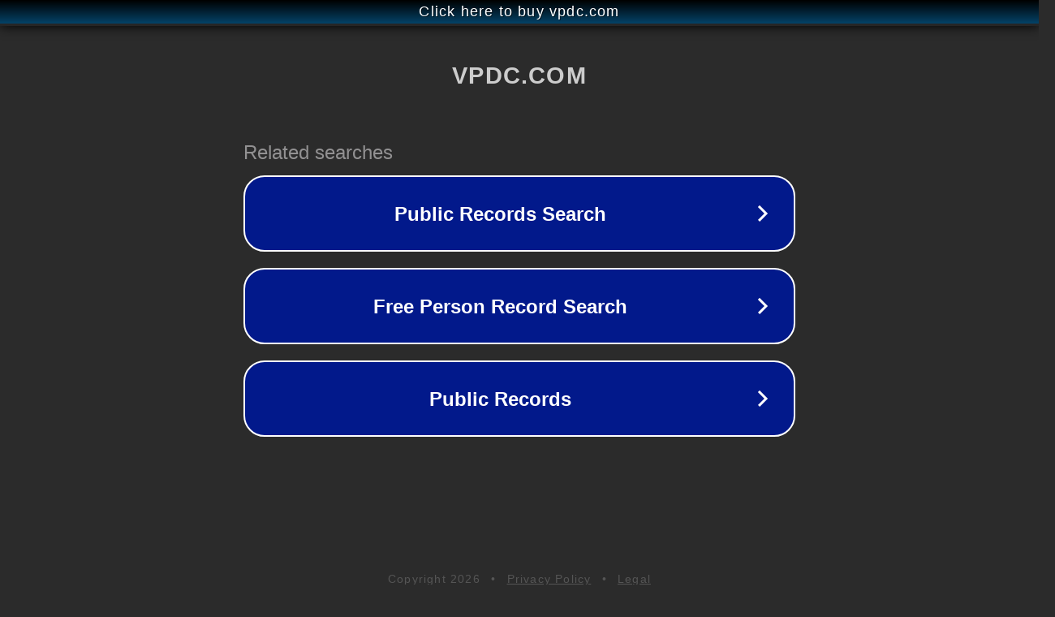

--- FILE ---
content_type: text/html; charset=utf-8
request_url: http://vpdc.com/
body_size: 1030
content:
<!doctype html>
<html data-adblockkey="MFwwDQYJKoZIhvcNAQEBBQADSwAwSAJBANDrp2lz7AOmADaN8tA50LsWcjLFyQFcb/P2Txc58oYOeILb3vBw7J6f4pamkAQVSQuqYsKx3YzdUHCvbVZvFUsCAwEAAQ==_CzrlK5YH1u0OXWTtR+3QDhkXbjJiF7KrRpxF+th1Py6j2qUIQFcQg3RKN6VzZWf5N9qpca0AEsRGad56pBZxuA==" lang="en" style="background: #2B2B2B;">
<head>
    <meta charset="utf-8">
    <meta name="viewport" content="width=device-width, initial-scale=1">
    <link rel="icon" href="[data-uri]">
    <link rel="preconnect" href="https://www.google.com" crossorigin>
</head>
<body>
<div id="target" style="opacity: 0"></div>
<script>window.park = "[base64]";</script>
<script src="/bsIuNwUcO.js"></script>
</body>
</html>
